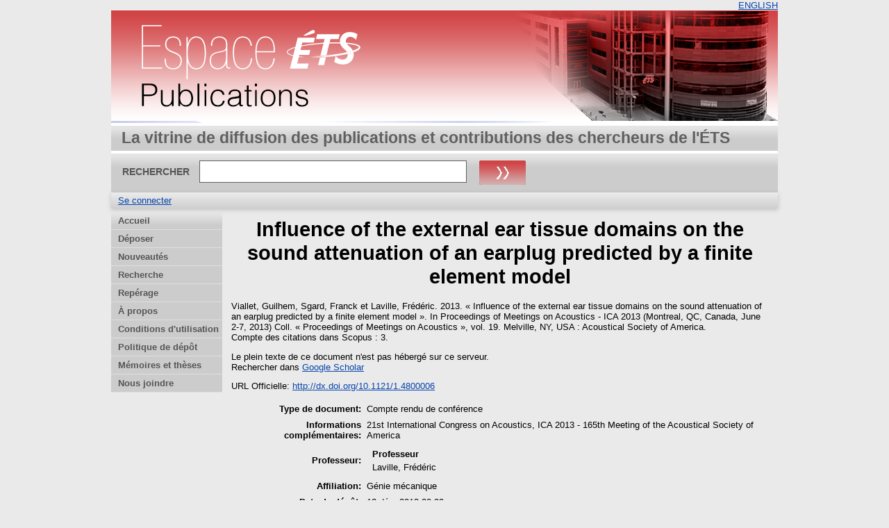

--- FILE ---
content_type: text/html; charset=utf-8
request_url: https://espace2.etsmtl.ca/id/eprint/6211/
body_size: 19993
content:
<!DOCTYPE html>
<html xmlns="http://www.w3.org/1999/xhtml">
  <head>
    <meta http-equiv="X-UA-Compatible" content="IE=edge" />
    <title> Influence of the external ear tissue domains on the sound attenuation of an earplug predicted by a finite element model  - Espace ÉTS</title>
	<meta http-equiv="cache-control" content="no-store, no-cache, must-revalidate" />
    <link rel="icon" href="/favicon.ico" type="image/x-icon" />
    <link rel="shortcut icon" href="/favicon.ico" type="image/x-icon" />
    <meta name="eprints.eprintid" content="6211" />
<meta name="eprints.rev_number" content="8" />
<meta content="archive" name="eprints.eprint_status" />
<meta name="eprints.userid" content="2" />
<meta name="eprints.importid" content="126" />
<meta content="disk0/00/00/62/11" name="eprints.dir" />
<meta name="eprints.datestamp" content="2013-12-12 20:09:24" />
<meta content="2023-10-19 16:29:17" name="eprints.lastmod" />
<meta name="eprints.status_changed" content="2013-12-12 20:09:24" />
<meta content="conference_item" name="eprints.type" />
<meta content="show" name="eprints.metadata_visibility" />
<meta name="eprints.creators_name" content="Viallet, Guilhem" />
<meta name="eprints.creators_name" content="Sgard, Franck" />
<meta content="Laville, Frédéric" name="eprints.creators_name" />
<meta content="Laville, Frédéric" name="eprints.master_director_name" />
<meta name="eprints.title" content="Influence of the external ear tissue domains on the sound attenuation of an earplug predicted by a finite element model" />
<meta content="21st International Congress on Acoustics, ICA 2013 - 165th Meeting of the Acoustical Society of America" name="eprints.note" />
<meta name="eprints.date" content="2013" />
<meta name="eprints.publisher" content="Acoustical Society of America" />
<meta name="eprints.id_number" content="10.1121/1.4800006" />
<meta name="eprints.official_url" content="http://dx.doi.org/10.1121/1.4800006" />
<meta name="eprints.full_text_status" content="none" />
<meta name="eprints.series" content="Proceedings of Meetings on Acoustics" />
<meta content="19" name="eprints.number" />
<meta content="Melville, NY, USA" name="eprints.place_of_pub" />
<meta content="8" name="eprints.pages" />
<meta name="eprints.event_location" content="Montreal, QC, Canada" />
<meta name="eprints.event_dates" content="June 2-7, 2013" />
<meta name="eprints.department" content="Génie mécanique" />
<meta content="Proceedings of Meetings on Acoustics - ICA 2013" name="eprints.book_title" />
<meta name="eprints.projects" content="GRAM - Groupe de recherche en acoustique à Montréal" />
<meta name="eprints.scopus_impact" content="3" />
<meta content="2-s2.0-84878997884" name="eprints.scopus_cluster" />
<meta content="2026-01-06 05:11:48" name="eprints.scopus_datestamp" />
<meta content="  Viallet, Guilhem, Sgard, Franck et Laville, Frédéric.   2013.  « Influence of the external ear tissue domains on the sound attenuation of an earplug predicted by a finite element model ».  In Proceedings of Meetings on Acoustics - ICA 2013 (Montreal, QC, Canada, June 2-7, 2013)  Coll. « Proceedings of Meetings on Acoustics », vol. 19.  Melville, NY, USA : Acoustical Society of America.
  Compte des citations dans Scopus : 3.     " name="eprints.citation" />
<link rel="schema.DC" href="http://purl.org/DC/elements/1.0/" />
<meta name="DC.relation" content="https://espace2.etsmtl.ca/id/eprint/6211/" />
<meta name="DC.title" content="Influence of the external ear tissue domains on the sound attenuation of an earplug predicted by a finite element model" />
<meta content="Viallet, Guilhem" name="DC.creator" />
<meta content="Sgard, Franck" name="DC.creator" />
<meta name="DC.creator" content="Laville, Frédéric" />
<meta name="DC.publisher" content="Acoustical Society of America" />
<meta content="2013" name="DC.date" />
<meta content="Compte rendu de conférence" name="DC.type" />
<meta content="Non évalué par les pairs" name="DC.type" />
<meta content="  Viallet, Guilhem, Sgard, Franck et Laville, Frédéric.   2013.  « Influence of the external ear tissue domains on the sound attenuation of an earplug predicted by a finite element model ».  In Proceedings of Meetings on Acoustics - ICA 2013 (Montreal, QC, Canada, June 2-7, 2013)  Coll. « Proceedings of Meetings on Acoustics », vol. 19.  Melville, NY, USA : Acoustical Society of America.
  Compte des citations dans Scopus : 3.     " name="DC.identifier" />
<meta content="http://dx.doi.org/10.1121/1.4800006" name="DC.relation" />
<meta content="10.1121/1.4800006" name="DC.relation" />
<meta content="10.1121/1.4800006" name="DC.identifier" />
<link rel="canonical" href="https://espace2.etsmtl.ca/id/eprint/6211/" />
<link href="https://espace2.etsmtl.ca/cgi/export/eprint/6211/DIDL/eprints_etsmtl2-eprint-6211.xml" title="MPEG-21 DIDL" rel="alternate" type="text/xml; charset=utf-8" />
<link rel="alternate" type="text/csv; charset=utf-8" href="https://espace2.etsmtl.ca/cgi/export/eprint/6211/CSV/eprints_etsmtl2-eprint-6211.csv" title="Multiline CSV" />
<link href="https://espace2.etsmtl.ca/cgi/export/eprint/6211/RDFN3/eprints_etsmtl2-eprint-6211.n3" title="RDF+N3" type="text/n3" rel="alternate" />
<link type="text/html; charset=utf-8" rel="alternate" href="https://espace2.etsmtl.ca/cgi/export/eprint/6211/HTML/eprints_etsmtl2-eprint-6211.html" title="HTML Citation" />
<link href="https://espace2.etsmtl.ca/cgi/export/eprint/6211/MODS/eprints_etsmtl2-eprint-6211.xml" title="MODS" type="text/xml; charset=utf-8" rel="alternate" />
<link title="BibTeX_ETS" href="https://espace2.etsmtl.ca/cgi/export/eprint/6211/BibTeX_ETS/eprints_etsmtl2-eprint-6211.bib" rel="alternate" type="text/plain" />
<link title="Export_INRS" href="https://espace2.etsmtl.ca/cgi/export/eprint/6211/Export_INRS/eprints_etsmtl2-eprint-6211.enw" type="text/plain; charset=utf-8" rel="alternate" />
<link type="text/xml; charset=utf-8" rel="alternate" title="METS" href="https://espace2.etsmtl.ca/cgi/export/eprint/6211/METS/eprints_etsmtl2-eprint-6211.xml" />
<link href="https://espace2.etsmtl.ca/cgi/export/eprint/6211/Text/eprints_etsmtl2-eprint-6211.txt" title="ASCII Citation" type="text/plain; charset=utf-8" rel="alternate" />
<link type="text/plain" rel="alternate" title="RDF+N-Triples" href="https://espace2.etsmtl.ca/cgi/export/eprint/6211/RDFNT/eprints_etsmtl2-eprint-6211.nt" />
<link type="text/plain; charset=utf-8" rel="alternate" title="Dublin Core" href="https://espace2.etsmtl.ca/cgi/export/eprint/6211/DC/eprints_etsmtl2-eprint-6211.txt" />
<link title="OpenURL ContextObject in Span" href="https://espace2.etsmtl.ca/cgi/export/eprint/6211/COinS/eprints_etsmtl2-eprint-6211.txt" type="text/plain; charset=utf-8" rel="alternate" />
<link title="JSON" href="https://espace2.etsmtl.ca/cgi/export/eprint/6211/JSON/eprints_etsmtl2-eprint-6211.js" type="application/json; charset=utf-8" rel="alternate" />
<link rel="alternate" type="text/plain" href="https://espace2.etsmtl.ca/cgi/export/eprint/6211/Refer/eprints_etsmtl2-eprint-6211.refer" title="Refer" />
<link rel="alternate" type="application/x-bibtex" href="https://espace2.etsmtl.ca/cgi/export/eprint/6211/BibTeX/eprints_etsmtl2-eprint-6211.bib" title="BibTeX" />
<link title="Atom" href="https://espace2.etsmtl.ca/cgi/export/eprint/6211/Atom/eprints_etsmtl2-eprint-6211.xml" rel="alternate" type="application/atom+xml;charset=utf-8" />
<link rel="alternate" type="text/plain; charset=utf-8" href="https://espace2.etsmtl.ca/cgi/export/eprint/6211/Simple/eprints_etsmtl2-eprint-6211.txt" title="Simple Metadata" />
<link rel="alternate" type="text/xml; charset=utf-8" title="OpenURL ContextObject" href="https://espace2.etsmtl.ca/cgi/export/eprint/6211/ContextObject/eprints_etsmtl2-eprint-6211.xml" />
<link href="https://espace2.etsmtl.ca/cgi/export/eprint/6211/XML/eprints_etsmtl2-eprint-6211.xml" title="EP3 XML" type="application/vnd.eprints.data+xml; charset=utf-8" rel="alternate" />
<link href="https://espace2.etsmtl.ca/cgi/export/eprint/6211/RDFXML/eprints_etsmtl2-eprint-6211.rdf" title="RDF+XML" type="application/rdf+xml" rel="alternate" />
<link href="https://espace2.etsmtl.ca/cgi/export/eprint/6211/RIS/eprints_etsmtl2-eprint-6211.ris" title="Reference Manager (.ris)" rel="alternate" type="application/x-Research-Info-Systems" />
<link rel="alternate" type="text/xml; charset=utf-8" href="https://espace2.etsmtl.ca/cgi/export/eprint/6211/ETD_MS_ETS/eprints_etsmtl2-eprint-6211.xml" title="ETD_MS_ETS" />
<link rel="alternate" type="application/x-endnote-refer" title="EndNote" href="https://espace2.etsmtl.ca/cgi/export/eprint/6211/EndNote/eprints_etsmtl2-eprint-6211.enw" />
<link rel="alternate" type="text/xml; charset=utf-8" title="ETD_MS_UQ" href="https://espace2.etsmtl.ca/cgi/export/eprint/6211/ETD_MS_UQ/eprints_etsmtl2-eprint-6211.xml" />
<link type="text/plain; charset=utf-8" rel="alternate" title="EndNote_ETS" href="https://espace2.etsmtl.ca/cgi/export/eprint/6211/EndNote_ETS/eprints_etsmtl2-eprint-6211.enw" />
<link href="https://espace2.etsmtl.ca/" rel="Top" />
    <link href="https://espace2.etsmtl.ca/sword-app/servicedocument" rel="Sword" />
    <link rel="SwordDeposit" href="https://espace2.etsmtl.ca/id/contents" />
    <link rel="Search" href="https://espace2.etsmtl.ca/cgi/search" type="text/html" />
    <link href="https://espace2.etsmtl.ca/cgi/opensearchdescription" type="application/opensearchdescription+xml" title="Espace ÉTS" rel="Search" />
    <script src="https://www.gstatic.com/charts/loader.js" type="text/javascript">
//padder
</script><script type="text/javascript">
// <![CDATA[
google.load("visualization", "48", {packages:["corechart", "geochart"]});
// ]]></script><script type="text/javascript">
// <![CDATA[
var eprints_http_root = "https://espace2.etsmtl.ca";
var eprints_http_cgiroot = "https://espace2.etsmtl.ca/cgi";
var eprints_oai_archive_id = "espace2.etsmtl.ca";
var eprints_logged_in = false;
var eprints_logged_in_userid = 0; 
var eprints_logged_in_username = ""; 
var eprints_logged_in_usertype = ""; 
// ]]></script>
    <style type="text/css">.ep_logged_in { display: none }</style>
    <link href="/style/auto-3.4.5.css?1768487333" type="text/css" rel="stylesheet" />
    <script src="/javascript/auto-3.4.5.js?1737055879" type="text/javascript">
//padder
</script>
    <!--[if lte IE 6]>
        <link rel="stylesheet" type="text/css" href="/style/ie6.css" />
   <![endif]-->
    <meta name="Generator" content="EPrints 3.4.5" />
    <meta content="text/html; charset=UTF-8" http-equiv="Content-Type" />
    <meta http-equiv="Content-Language" content="fr" />
    
    
  </head>
  <body bgcolor="#ffffff" text="#000000">
    

  <table border="0" cellpadding="0" cellspacing="0" width="100%">
	<tr>
	  <td align="right" style="white-space: nowrap">
	  <a href="/cgi/set_lang?lang=en">ENGLISH</a>
	  </td>
    </tr>
  </table>
	
  <div class="ep_tm_header ep_noprint">
	
	<div class="ep_tm_logo" align="center"><a href="https://espace2.etsmtl.ca/"><img style="padding:0" alt="Logo" src="/images/ets.png" /></a></div>
      <!-- <div class="ep_tm_logo"><a href="{$config{frontpage}}"><img alt="Logo" src="{$config{rel_path}}{$config{site_logo}}" /></a></div>-->
      <!--  <div><a class="ep_tm_archivetitle" href="{$config{frontpage}}"><epc:phrase ref="archive_name"/></a></div><   -->
<!--
  <ul class="ep_tm_menu"><li><a href="{$config{rel_path}}/index.html">Accueil</a></li><li><a href="{$config{rel_path}}/information.html">&#192; propos</a></li><li><a href="{$config{rel_path}}/view/year/">Rep&#233;rage par ann&#233;e</a></li><li><a href="{$config{rel_path}}/view/subjects/">Rep&#233;rage par sujet</a></li><li><a href="{$config{rel_path}}/view/divisions/">Rep&#233;rage par unit&#233; d'appartenance</a></li><li><a href="{$config{rel_path}}/view/creators/">Rep&#233;rage par auteur</a></li><li><a href="{$config{rel_path}}/faq.html">FAQ</a></li></ul>
-->
  <table class="ep_tm_searchbar3" border="0" cellpadding="0" cellspacing="0" width="100%">
    <tr>
      <td align="left" style="white-space: nowrap">La vitrine de diffusion des publications et contributions des chercheurs de l'ÉTS</td>  
    </tr>
  </table>
  
  <table class="ep_tm_searchbar2" border="0" cellpadding="0" cellspacing="0" width="100%">
    <tr>
      <td align="left" style="white-space: nowrap">
        <form method="get" accept-charset="utf-8" action="/cgi/search" style="display:inline">
		
		<div id="champs">
		RECHERCHER   <input class="ep_tm_searchbarbox" size="40" type="text" name="q" />
			
		 <input class="ep_tm_searchbarbutton" style="padding:0" value="Rechercher" type="image" src="/images/purple_go.gif" alt="chercher" onmouseover="javascript:this.src='/images/purple_go_over.gif';" onmouseout="javascript:this.src='/images/purple_go.gif';" name="_action_search" />
         <!-- <input class="ep_tm_searchbarbutton" value="Rechercher" type="submit" name="_action_search"/><!-->
		 </div> 
          <input type="hidden" name="_action_search" value="search" />
          <input type="hidden" name="_order" value="bytitle" />
          <input type="hidden" name="basic_srchtype" value="ALL" />
          <input type="hidden" name="_satisfyall" value="ALL" />
        </form>
      </td>
    </tr>
  </table>
 
  <table class="ep_tm_searchbar" border="0" cellpadding="0" cellspacing="0" width="100%">
    <tr>
      <td align="left"><ul role="toolbar" id="ep_tm_menu_tools" class="ep_tm_key_tools"><li class="ep_tm_key_tools_item"><a class="ep_tm_key_tools_item_link" href="/cgi/users/home">Se connecter</a></li></ul></td>  
    </tr>
  </table>
  
</div>


<div align="center">

<div id="menu_gauche">
			<ul id="menu">
                        <li><a href="/index.html">Accueil</a></li>
<!--	  		    <li><a href="{$config{rel_path}}/depot.html">D&#233;p&#244;t</a></li>	-->
<!--                        <li><a href="{$config{rel_path}}/cgi/users/home">Mon dossier</a></li>	-->
                        <li><a href="/formulairedepot.html">Déposer</a></li>
						<li><a href="/perl/latest_tool">Nouveautés</a></li>
                        <li><a href="/cgi/search/advanced">Recherche</a></li>
                        <li><a href="/view/">Repérage</a></li>
                        <li><a href="/apropos.html">À propos</a></li>
                        <li><a href="/condutil.html">Conditions d'utilisation</a></li>
                        <li><a href="/faq.html">Politique de dépôt</a></li>
                        <li><a href="https://espace.etsmtl.ca">Mémoires et thèses</a></li>
                        <li><a href="/contact.html">Nous joindre</a></li>
<!--                    <li><a href="{$config{https_root}}/cgi/set_lang?lang=en">ENGLISH</a></li>  -->

			</ul>
		
		</div>




  
  <table width="780" class="ep_tm_2"><tr><td align="left">
    <h1 class="ep_tm_pagetitle">

Influence of the external ear tissue domains on the sound attenuation of an earplug predicted by a finite element model

</h1>
    <div class="ep_summary_content"><div class="ep_summary_content_top"></div><div class="ep_summary_content_left"></div><div class="ep_summary_content_right"></div><div class="ep_summary_content_main">

  <p style="margin-bottom: 1em">
    


    <span class="person"><span class="person_name">Viallet, Guilhem</span></span>, <span class="person"><span class="person_name">Sgard, Franck</span></span> et <span class="person"><span class="person_name">Laville, Frédéric</span></span>.
  


		2013.
  

« Influence of the external ear tissue domains on the sound attenuation of an earplug predicted by a finite element model ».


    In Proceedings of Meetings on Acoustics - ICA 2013 (Montreal, QC, Canada, June 2-7, 2013)
	 Coll. « Proceedings of Meetings on Acoustics », vol. 19.
	
    Melville, NY, USA : Acoustical Society of America.<br />
 	 Compte des citations dans Scopus : 3.  
  


  



  </p>

  

  

    
      Le plein texte de ce document n'est pas hébergé sur ce serveur.
      

	  <div style="margin-bottom: 1em">
               <!--  Rechercher dans  (<a target="_blank" href="https://scholar.google.fr/scholar?q=intitle%3A%22{title}%22">googleScholar</a>) -->
               <!--  seulement pour les article? si plusieurs auteur prend seulement le premier auteur   -->
			
				
                   Rechercher dans  <a target="_blank" href="https://scholar.google.fr/scholar?q=intitle%3A%28Influence of the external ear tissue domains on the sound attenuation of an earplug predicted by a finite element model%29+author%3AViallet, Guilhem">Google Scholar</a>
                
			
	 </div>
    
  
    

  

  
    <div style="margin-bottom: 1em">
      URL Officielle: <a href="http://dx.doi.org/10.1121/1.4800006">http://dx.doi.org/10.1121/1.4800006</a>
    </div>
  

  

  

  <table style="margin-bottom: 1em; margin-top: 1em;" cellpadding="3">
    <tr>
      <th align="right">Type de document:</th>
      <td>
        Compte rendu de conférence
        
        
        
        
		</td>
    </tr>
    
    
      
    
      
    
      
    
      
    
      
    
      
        <tr>
          <th align="right">Informations complémentaires:</th>
          <td valign="top">21st International Congress on Acoustics, ICA 2013 - 165th Meeting of the Acoustical Society of America</td>
        </tr>
      
    
      
    
      
        <tr>
          <th align="right">Professeur:</th>
          <td valign="top"><div class="ep_compound ep_master_director"><div class="ep_compound_header_row"><div class="ep_compound_header_cell" data-row-cell-index="0">Professeur</div></div><div class="ep_compound_data_row" data-row-index="0"><div data-row-cell-index="0" class="ep_compound_data_row_cell"><span class="person_name">Laville, Frédéric</span></div></div></div></td>
        </tr>
      
    
      
        <tr>
          <th align="right">Affiliation:</th>
          <td valign="top">Génie mécanique</td>
        </tr>
      
    
      
    
      
        <tr>
          <th align="right">Date de dépôt:</th>
          <td valign="top">12 déc. 2013 20:09</td>
        </tr>
      
    
      
        <tr>
          <th align="right">Dernière modification:</th>
          <td valign="top">19 oct. 2023 16:29</td>
        </tr>
      
    
    <tr>
      <th align="right">URI:</th>
      <td valign="top"><a href="https://espace2.etsmtl.ca/id/eprint/6211">https://espace2.etsmtl.ca/id/eprint/6211</a></td>
    </tr>
  </table>

<!-- <epc:if test="scopus_impact">
    <div style="margin-bottom: 1em">
	  <epc:phrase ref="eprint_fieldname_scopus_impact"/>: <epc:print expr="scopus_impact"/>
    </div>
  </epc:if>
 --> 
  
  

  
    <h3>Actions (Authentification requise)</h3>
	<table class="ep_summary_page_actions">
    
      <tr>
        <td><a href="/cgi/users/home?screen=EPrint%3A%3AView&amp;eprintid=6211"><img src="/style/images/action_view.png" alt="Dernière vérification avant le dépôt" role="button" class="ep_form_action_icon" /></a></td>
        <td>Dernière vérification avant le dépôt</td>
      </tr>
    
    </table>
  

</div><div class="ep_summary_content_bottom"></div><div class="ep_summary_content_after"></div></div>
  </td></tr></table>
</div>


<div class="ep_tm_footer ep_noprint">
  <hr noshade="noshade" class="ep_ruler" />
  <hr class="ep_tm_last" />
  <div style="font-size: 80%;">  
  <div>Espace ÉTS version 2.0 <a href="https://bibliotheque.etsmtl.ca">Bibliothèque de l'École de technologie supérieure</a>.</div>
  </div>
</div>

<script type="text/javascript">

  var _gaq = _gaq || [];
  _gaq.push(['_setAccount', 'UA-32567236-1']);
  _gaq.push(['_trackPageview']);

  (function() {
    var ga = document.createElement('script'); ga.type = 'text/javascript'; ga.async = true;
    ga.src = ('https:' == document.location.protocol ? 'https://ssl' : 'http://www') + '.google-analytics.com/ga.js';
    var s = document.getElementsByTagName('script')[0]; s.parentNode.insertBefore(ga, s);
  })();

</script>

  </body>
</html>